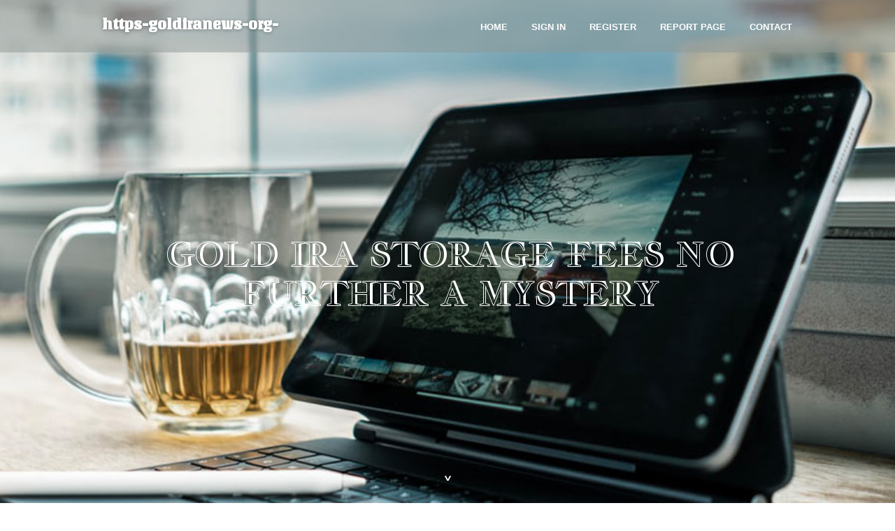

--- FILE ---
content_type: text/html; charset=UTF-8
request_url: https://https-goldiranews-org-kit12345.elbloglibre.com/27201416/gold-ira-storage-fees-no-further-a-mystery
body_size: 4981
content:
<!DOCTYPE html>
<!--[if IE 8]><html class="lt-ie10 lt-ie9 no-js" prefix="og: https://ogp.me/ns#" lang="en"><![endif]-->
<!--[if IE 9]><html class="lt-ie10 no-js" prefix="og: https://ogp.me/ns#" lang="en"><![endif]-->
<!--[if gt IE 9]><!--><html class="no-js" prefix="og: https://ogp.me/ns#" lang="en"><!--<![endif]-->
<head>
<meta charset="utf-8"><meta http-equiv="X-UA-Compatible" content="IE=edge,chrome=1">
<title>gold ira storage fees No Further a Mystery</title>
<meta name="viewport" content="width=device-width,initial-scale=1,viewport-fit=cover">
<meta name="msapplication-tap-highlight" content="no">
<link href="https://cloud.elbloglibre.com/blog/cdn/style.css" rel="stylesheet">
<meta name="generator" content="elbloglibre.com">
<meta name="format-detection" content="telephone=no">
<meta property="og:url" content="https://https-goldiranews-org-kit12345.elbloglibre.com/27201416/gold-ira-storage-fees-no-further-a-mystery">
<meta property="og:title" content="gold ira storage fees No Further a Mystery">
<meta property="og:type" content="article">
<meta property="og:description" content="gold ira storage fees No Further a Mystery">
<meta property="og:site_name" content="elbloglibre.com">
<meta property="og:image" content="https://cloud.elbloglibre.com/blog/images/img01.jpg">
<link rel="canonical" href="https://https-goldiranews-org-kit12345.elbloglibre.com/27201416/gold-ira-storage-fees-no-further-a-mystery" />
<link href="https://cloud.elbloglibre.com/favicon.ico" rel="shortcut icon" />
</head>
<body class="layout-01 wtf-homepage">
<div class="wnd-page color-red">

<div id="wrapper">

<header id="header">
<div id="layout-section" class="section header header-01 cf design-01 section-media">
<div class="nav-line initial-state cf wnd-fixed">
<div class="section-inner">
<div class="logo logo-default wnd-font-size-90 proxima-nova">
<div class="logo-content">
<div class="text-content-outer"><span class="text-content"><a class="blog_home_link" href="https://https-goldiranews-org-kit12345.elbloglibre.com"><strong>https-goldiranews-org-kit12345.elbloglibre.com</strong></a></span>
</div></div></div>

<nav id="menu" role="navigation"><div class="menu-not-loaded">

<ul class="level-1"><li class="wnd-active wnd-homepage">
<li><a href="https://elbloglibre.com"><span>Home</span></a></li>
<li><a href="https://elbloglibre.com/sign-in"><span>Sign In</span></a></li>
<li><a href="https://elbloglibre.com/register"><span>Register</span></a></li>
<li><a href="https://elbloglibre.com/report"><span>Report page</span></a></li>
<li><a href="https://elbloglibre.com/contact"><span>Contact</span></a></li>
</ul><span class="more-text">More</span>
</div>
</nav>
  <span style="width:100px; display:none; height:100px; "><a href="https://elbloglibre.com/new-posts?1">1</a><a href="https://elbloglibre.com/new-posts?2">2</a><a href="https://elbloglibre.com/new-posts?3">3</a><a href="https://elbloglibre.com/new-posts?4">4</a><a href="https://elbloglibre.com/new-posts?5">5</a></span>

<div id="menu-mobile" class="hidden"><a href="#" id="menu-submit"><span></span>Menu</a></div>

</div>
</div>

</div>
</header>
<main id="main" class="cf" role="main">
<div class="section-wrapper cf">
<div class="section-wrapper-content cf"><div class="section header header-01 cf design-01 section-media wnd-background-image">
<div class="section-bg">
<div class="section-bg-layer wnd-background-image  bgpos-top-center bgatt-scroll" style="background-image:url('https://cloud.elbloglibre.com/blog/images/img01.jpg')"></div>
<div class="section-bg-layer section-bg-overlay overlay-black-light"></div>
</div>

<div class="header-content cf">
<div class="header-claim">
<div class="claim-content">
<div class="claim-inner">
<div class="section-inner">
<h1><span class="styled-inline-text claim-borders playfair-display"><span><span>GOLD IRA STORAGE FEES NO FURTHER A MYSTERY</span></span></span></h1>
</div></div></div></div>

<a href="" class="more"></a>

</div>
<div class="header-gradient"></div>
</div><section class="section default-01 design-01 section-white"><div class="section-bg">
<div class="section-bg-layer">

</div>
<div class="section-bg-layer section-bg-overlay"></div>
</div>
<div class="section-inner">
<div class="content cf">
<div>
<div class="column-wrapper cf">
<div><div class="column-content pr" style="width:100%;">
<div><div class="text cf design-01">


<div class="text-content">
<h1><font style="font-size:170%">gold ira storage fees No Further a Mystery</font></h1>
<h2>gold ira storage fees No Further a Mystery</h2>
<h3><em>Blog Article</em></h3>

<p>Following the funds has been transferred in your IRA account with Goldco, you can choose the gold and silver coins and bars so as to add to it. If you are Not sure which solutions take advantage of feeling so that you can put money into, Will not hesitate to inquire questions.<br><br>NerdWallet's rankings are determined by our editorial team. The scoring formulas consider multiple information points for every fiscal product and service.<br><br>Starting a precious metals, or gold, IRA will help ensure you are shielded in opposition to inventory industry crashes or falling economies; you will not have to have to worry about shedding all of your wealth if several of your money is invested in gold.<br><br>Should you be interested in establishing or rolling over an IRA, just visit the web site to initiate the method and link using a professional from Birch Gold Group. The very first thing You'll have to deal with is funding the account.<br><br>Rosland Money is a relatively very low-Price tag gold IRA company best for traders seeking clear payment constructions and portfolio flexibility. The company provides an array of gold, silver, and platinum assets for any $2,000 bare minimum. <br><br>Fusion Media and any supplier of the info contained During this Web page will likely not take liability for virtually any decline or hurt on account of your investing, or your reliance on the knowledge contained inside this Site.<br><br>They provide aggressive pricing – Clients have entry to a few of the most affordable premiums on physical bullion bars and coins available today <a href="https://gold-ira-news45443.eedblog.com/27316548/rumored-buzz-on-gold-ira-storage-fees">check out here</a> considering the fact that they lover only with mints and refineries that offer premium goods at wholesale selling prices.<br><br>Noble Gold presents solutions to assist customers setup a brand new gold or silver IRA or to roll more than an current retirement account into a gold or silver IRA.<br><br>Silver Gold Bull’s gold IRA merchandise has many favourable attributes. There isn't a least buy requirement or account least, and What's more, it charges an inexpensive gold bar distribute. The company also provides good customer service.<br><br>Buyers should Remember having said that that there may be some limitations connected to shopping for physical precious metals in just an IRA account so it’s generally best to research what type of <a href="https://johnnyljdba.blue-blogs.com/33531881/indicators-on-gold-ira-vs-physical-gold-you-should-know">find more info</a> investments are allowed very first before you make any selections regarding such a asset allocation technique.<br><br>Picking out to operate with Augusta Precious Metals to create a gold IRA will provide you with satisfaction and efficient diversification to safeguard your retirement discounts in opposition to financial turmoil.<br><br>Moreover, Silver Gold Bull allows you to set up multiple precious metals account, and you may sustain an existing 401(k) or employer-sponsored prepare whilst establishing an IRA through the System.<br><br>Disclaimer: Many or most of the companies shown right here may perhaps give compensation to us. This is how we retain our free of charge provider for consumers. Compensation, coupled with hrs of in-depth editorial investigate, decides where & how companies look below.<br><br>A gold IRA company should offer rollover and buyback products and services to aid the transfer of cash from traditional IRAs into gold IRAs and liquidation of gold investments, respectively.</p>
<a href="https://remove.backlinks.live" target="_blank">Report this page</a>
</div>

<div style="display:none"><a href="https://barrykwoy613662.elbloglibre.com/39839436/netbet-your-sports-betting-spot">1</a><a href="https://ikan7943109.elbloglibre.com/39839435/kelebihan-ikan79-sebagai-platform-slot-online-dengan-return-to-player-tinggi-dan-promo-terbesar">2</a><a href="https://cashkeukx.elbloglibre.com/39839434/indicators-on-lost-mary-bm6000-you-should-know">3</a><a href="https://blakejqob263023.elbloglibre.com/39839433/unearthing-treasures-a-metal-detecting-guide">4</a><a href="https://pragmaticsphere09.elbloglibre.com/39839432/best-product-design-colleges-in-bangalore-things-to-know-before-you-considering-other-options">5</a><a href="https://berthaogbp947585.elbloglibre.com/39839431/awesome-dog-supplies-for-every-pup">6</a><a href="https://jimazva610704.elbloglibre.com/39839430/yeni-nesil-t%C3%BCketici-davran%C4%B1%C5%9Flar%C4%B1">7</a><a href="https://best-places-to-visit-in-e81344.elbloglibre.com/39839429/top-egypt-tour-packages-secrets">8</a><a href="https://globaltrendsadvisor40493.elbloglibre.com/39839428/top-latest-five-computer-equipment-recycling-urban-news">9</a><a href="https://milotqmhb.elbloglibre.com/39839427/espionage-power-and-narrative-the-fiction-of-douglas-gosselin">10</a><a href="https://martinaaihf148582.elbloglibre.com/39839426/digital-book-reselling-permissions-proficiency-your-journey-to-additional-revenue">11</a><a href="https://rajanqodz503248.elbloglibre.com/39839425/efficient-irrigation-with-sprinkler-systems">12</a><a href="https://jackpotlegion.elbloglibre.com/39839424/atg%E6%88%B0%E7%A5%9E%E8%B3%BD%E7%89%B9%E4%B8%8B%E8%BC%89%E6%9C%80%E6%96%B0%E8%B3%87%E8%A8%8A">13</a><a href="https://martinzhntw.elbloglibre.com/39839423/exploring-four-thousand-six-hundred-credit-choices-interest-charges">14</a><a href="https://adametxr178287.elbloglibre.com/39839422/%E0%A4%AA-%E0%A4%A8-%E0%A4%AA%E0%A4%A4-%E0%A4%95-%E0%A4%B2-%E0%A4%97%E0%A4%B0-%E0%A4%B2-%E0%A4%B8%E0%A4%B0-%E0%A4%B5-%E0%A4%B8-%E0%A4%95-%E0%A4%B8-%E0%A4%9A-%E0%A4%A8-%E0%A4%B8-%E0%A4%B0%E0%A4%95-%E0%A4%B7-%E0%A4%A4-%E0%A4%AC-%E0%A4%95-%E0%A4%97-%E0%A4%97-%E0%A4%87%E0%A4%A1">15</a></div>

</div></div></div></div></div></div></div></div>
</section>
</div></div>

</main>
<footer id="footer" class="cf">
<div class="section-wrapper cf">
<div class="section-wrapper-content cf"><div class="section footer-01 design-01 section-white">
<div class="section-bg">
<div class="section-bg-layer">
</div>
<div class="section-bg-layer section-bg-overlay"></div>
</div>

<div class="footer-columns">

<div class="section-inner">
<div class="column-box column-content pr">
<div class="content cf wnd-no-cols">
<div>
<div class="text cf design-01">

<div class="form block cf design-01">
<form action="" method="post" _lpchecked="1">
<fieldset class="form-fieldset">
<div><div class="form-input form-text cf wnd-form-field wnd-required">
<label for="field-wnd_ShortTextField_297219"><span class="inline-text"><span>Your Name</span></span></label>
<input id="field-wnd_ShortTextField_297219" name="wnd_ShortTextField_297219" required="" value="" type="text" maxlength="150">
</div><div class="form-input form-email cf wnd-form-field wnd-required">
<label for="field-wnd_EmailField_792175"><span class="inline-text"><span>Email</span></span></label>
<input id="field-wnd_EmailField_792175" name="wnd_EmailField_792175" required="" value="@" type="email" maxlength="255">
</div><div class="form-input form-textarea cf wnd-form-field">
<label for="field-wnd_LongTextField_298580"><span class="inline-text"><span>Comment</span></span></label>
<textarea rows="5" id="field-wnd_LongTextField_298580" name="wnd_LongTextField_298580" placeholder="Enter your comment..."></textarea>
</div></div>
</fieldset>
<div class="form-submit cf button-01"><button type="submit" name="send" value="wnd_FormBlock_859870"><span class="text">Submit</span></button></div>
</form>

</div></div></div></div></div>

<div class="column-box column-content pr">
<div class="content cf wnd-no-cols">
<div>
<div class="text cf design-01">
<div class="text-content"><h1>Comments</h1>

<h2>Unique visitors</h2>
<p>615 Visitors</p>
<h2>Report page</h2>
<p><a href="https://elbloglibre.com/report" target="_blank" rel="nofollow" >Report website</a></p>
<h2>Contact Us</h2>
<p><a href="https://elbloglibre.com/contact" target="_blank" rel="nofollow" >Contact</a></p>
</div></div></div></div></div>

<div class="column-box column-content pr">
<div class="map block design-01" style="margin-left:0%;margin-right:0%;">
<div class="map-content" id="wnd_MapBlock_872894_container" style="position:relative;padding-bottom:97.67%;">

</div>
</div>
</div>
</div>
<div class="background-stripe"></div>
</div>
    

<div class="footer-line">
<div class="section-inner">
<div class="footer-texts">
<div class="copyright cf">
<div class="copyright-content">
<span class="inline-text">
<span>© 2026&nbsp;All rights reserved</span>
</span>
</div>
</div>
<div class="system-footer cf">
<div class="system-footer-content"><div class="sf">
<div class="sf-content">Powered by <a href="https://elbloglibre.com" rel="nofollow" target="_blank">elbloglibre.com</a></div>
</div></div>
</div>
</div>
<div class="lang-select cf">
</div></div></div></div></div></div>

</footer>
</div>
</div>
<div id="fe_footer">
<span style="display: none;"><a href="https://elbloglibre.com/forum">forum</a></span>
<div id="fe_footer_left"><a href="https://elbloglibre.com/register" target="_blank">Make a website for free</a></div><a id="fe_footer_right" href="https://elbloglibre.com/sign-in" target="_blank">Webiste Login</a>
</div>
<script defer src="https://static.cloudflareinsights.com/beacon.min.js/vcd15cbe7772f49c399c6a5babf22c1241717689176015" integrity="sha512-ZpsOmlRQV6y907TI0dKBHq9Md29nnaEIPlkf84rnaERnq6zvWvPUqr2ft8M1aS28oN72PdrCzSjY4U6VaAw1EQ==" data-cf-beacon='{"version":"2024.11.0","token":"2b9400921743400089f06fa2510370e1","r":1,"server_timing":{"name":{"cfCacheStatus":true,"cfEdge":true,"cfExtPri":true,"cfL4":true,"cfOrigin":true,"cfSpeedBrain":true},"location_startswith":null}}' crossorigin="anonymous"></script>
</body>
</html>